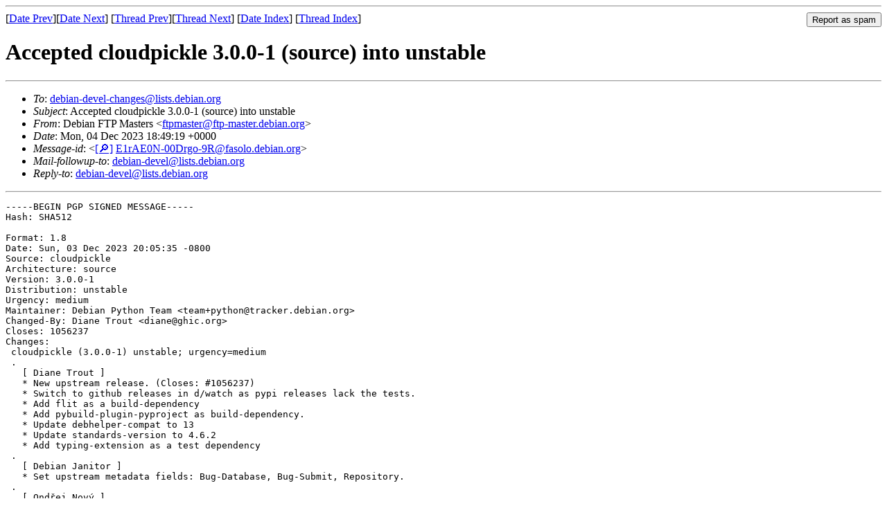

--- FILE ---
content_type: text/html
request_url: https://lists.debian.org/debian-devel-changes/2023/12/msg00463.html
body_size: 2865
content:
<!-- MHonArc v2.6.19 -->
<!--X-Subject: Accepted cloudpickle 3.0.0&#45;1 (source) into unstable -->
<!--X-From-R13: Rrovna TFB [nfgref &#60;sgcznfgreNsgc&#45;znfgre.qrovna.bet> -->
<!--X-Date: Mon,  4 Dec 2023 18:49:31 +0000 (UTC) -->
<!--X-Message-Id: E1rAE0N&#45;00Drgo&#45;9R@fasolo.debian.org -->
<!--X-Content-Type: text/plain -->
<!--X-Head-End-->
<!DOCTYPE HTML PUBLIC "-//W3C//DTD HTML 4.01 Transitional//EN"
        "http://www.w3.org/TR/html4/loose.dtd">
<html>
<head>
<title>Accepted cloudpickle 3.0.0-1 (source) into unstable</title>
<link rev="made" href="mailto:ftpmaster@ftp-master.debian.org">
<link rel="index" href="maillist.html">
<link rel="top" href="threads.html">
<link rel="up" href="msg00463.html">
<link rel="prev" href="msg00462.html">
<link rel="next" href="msg00464.html">
<meta name="viewport" content="width=device-width, initial-scale=1">
<style>
pre {
  white-space: pre-wrap;
}
</style>
</head>
<body>
<!--X-Body-Begin-->
<!--X-User-Header-->
<!--X-User-Header-End-->
<!--X-TopPNI-->
<hr>
<form method="POST" action="/cgi-bin/spam-report.pl">
<input type="hidden" name="listname" value="debian-devel-changes" />
<input type="hidden" name="msg" value="msg00463.html" />
<input type="hidden" name="date" value="2023/12" />
<input type="submit" value="Report as spam" style="float: right"  />

[<a href="msg00462.html">Date Prev</a>][<a href="msg00464.html">Date Next</a>]
[<a href="msg00462.html">Thread Prev</a>][<a href="msg00464.html">Thread Next</a>]
[<a href="maillist.html#00463">Date Index</a>]
[<a href="threads.html#00463">Thread Index</a>]
</form>


<!--X-TopPNI-End-->
<!--X-MsgBody-->
<!--X-Subject-Header-Begin-->
<h1>Accepted cloudpickle 3.0.0-1 (source) into unstable</h1>
<hr>
<!--X-Subject-Header-End-->
<!--X-Head-of-Message-->
<ul>
<li><em>To</em>: <a href="mailto:debian-devel-changes%40lists.debian.org">debian-devel-changes@lists.debian.org</a></li>
<li><em>Subject</em>: Accepted cloudpickle 3.0.0-1 (source) into unstable</li>
<li><em>From</em>: Debian FTP Masters &lt;<a href="mailto:ftpmaster%40ftp-master.debian.org">ftpmaster@ftp-master.debian.org</a>&gt;</li>
<li><em>Date</em>: Mon, 04 Dec 2023 18:49:19 +0000</li>
<li><em>Message-id</em>: &lt;<A HREF="/msgid-search/E1rAE0N-00Drgo-9R@fasolo.debian.org">[&#128270;]</a>&nbsp;<a href="msg00463.html">E1rAE0N-00Drgo-9R@fasolo.debian.org</A>&gt;</li>
<li><em>Mail-followup-to</em>: <a href="mailto:debian-devel%40lists.debian.org">debian-devel@lists.debian.org</a></li>
<li><em>Reply-to</em>: <a href="mailto:debian-devel%40lists.debian.org">debian-devel@lists.debian.org</a></li>
</ul>
<!--X-Head-of-Message-End-->
<!--X-Head-Body-Sep-Begin-->
<hr>
<!--X-Head-Body-Sep-End-->
<!--X-Body-of-Message-->
<pre>-----BEGIN PGP SIGNED MESSAGE-----
Hash: SHA512

Format: 1.8
Date: Sun, 03 Dec 2023 20:05:35 -0800
Source: cloudpickle
Architecture: source
Version: 3.0.0-1
Distribution: unstable
Urgency: medium
Maintainer: Debian Python Team &lt;team+python@tracker.debian.org&gt;
Changed-By: Diane Trout &lt;diane@ghic.org&gt;
Closes: 1056237
Changes:
 cloudpickle (3.0.0-1) unstable; urgency=medium
 .
   [ Diane Trout ]
   * New upstream release. (Closes: #1056237)
   * Switch to github releases in d/watch as pypi releases lack the tests.
   * Add flit as a build-dependency
   * Add pybuild-plugin-pyproject as build-dependency.
   * Update debhelper-compat to 13
   * Update standards-version to 4.6.2
   * Add typing-extension as a test dependency
 .
   [ Debian Janitor ]
   * Set upstream metadata fields: Bug-Database, Bug-Submit, Repository.
 .
   [ Ond&#x159;ej Nov&#xFD; ]
   * d/control: Update Maintainer field with new Debian Python Team
     contact address.
   * d/control: Update Vcs-* fields with new Debian Python Team Salsa
     layout.
Checksums-Sha1:
 1db3ea1708dda88fac256b16cb0d947f9fe012bc 2290 cloudpickle_3.0.0-1.dsc
 17503291716504398556ac78c18d3b260b335871 59519 cloudpickle_3.0.0.orig.tar.gz
 0dad06220d68cc3db1702fea7675a6cf0a500c79 4448 cloudpickle_3.0.0-1.debian.tar.xz
 fa9f39ae4cc68f39292e558c6efcdb3c5fb2bfb3 7761 cloudpickle_3.0.0-1_amd64.buildinfo
Checksums-Sha256:
 08082f717e4620828f608b5fe57344ef1577ce4b2232e9231edec69f4177ec4f 2290 cloudpickle_3.0.0-1.dsc
 49cc8581ce305630b1e179bc083069b21b45db4731e5e3f2ea6fc40b131e1c55 59519 cloudpickle_3.0.0.orig.tar.gz
 789c2b71b8ab3a1d4387cab924dc4cba289451bd6de934cbfefe6c261b6cf075 4448 cloudpickle_3.0.0-1.debian.tar.xz
 4369bfa8ba8bff8ee052e6a3ad9b64b70a0944fb9111175e64a19f72d4e08bdc 7761 cloudpickle_3.0.0-1_amd64.buildinfo
Files:
 459adaef5be0eb9ab02e93cbb8d9c659 2290 python optional cloudpickle_3.0.0-1.dsc
 933d7b20d6db215217dbd8c520d84870 59519 python optional cloudpickle_3.0.0.orig.tar.gz
 9cc5e39e88ddd09cea10611a67f9c0da 4448 python optional cloudpickle_3.0.0-1.debian.tar.xz
 b20d25472452c25422d74cbbf50cb998 7761 python optional cloudpickle_3.0.0-1_amd64.buildinfo

-----BEGIN PGP SIGNATURE-----

iQIzBAEBCgAdFiEETQVcMeSBIEX5AQ11mQ04NnM013AFAmVuGNwACgkQmQ04NnM0
13AxOg//R2Dl9gZHY7x7uq4p3YT83k0Oyy87LL2XPovX4Vz/OuWdvGDX+SdzI0uE
0fhtAwZmKapd69vyIilZNZok8Brv8x13vonxyqvU59VYsjX0bcf0+1/JaReJd3ik
TEEj7nHrACR6BwA1eQ9fJ3+NlTJc4KpyicRyIYii5E7nwGzWPlFFXKb9dJpCe0cF
7eAFBi8hEw0ndJaHSaOKIp9vcSAw9YbXok4sisXkdqxTKjGoxncL7OeBNXs8QGCX
N2U8D0Bld4VGQsgXi/GJNKhtJuwOVMH33W1JsQyARkynp3tOyYhMtzrNu64T4N0c
DvB3wbSvHl0FaHLm00qXcatsDetEoQy5vG2sl/u6xuul32nYQV/ITLckn/82TUgb
CmlXo51x14gB/o6M6UD00I7WHsxYqpFW1z+EmBQVyC4tMU/teTi7hIxTphl95Zol
CmCjonN9VWMg2/6RhckPkLU7m7dV0qVFgZiAMqwxDSzWko9a9R8IEE2JFaDXqXEm
p1cpYJhWyfRfohGGBJIa66Swvl3BqIGdSFsUc2EwY3+OJEFzt/LM7igEUnjww4e7
WXIi6hE8NMhSE2Wx6o71eoK/zCpOwYSTkvJRFGTMtei9fvex46+pVBwWHgH0BJ6L
mi7ygs+84Jbm2MySwRmukr+qVR22Ls60M0xhsc866Tk3xp12TC4=
=wTyb
-----END PGP SIGNATURE-----

</pre>
<!--X-Body-of-Message-End-->
<!--X-MsgBody-End-->
<!--X-Follow-Ups-->
<hr />
<strong>Reply to:</strong>
<ul>
  <li><a href="mailto:debian-devel-changes&#64;lists.debian.org?in-reply-to=&lt;E1rAE0N-00Drgo-9R@fasolo.debian.org&gt;&amp;subject=Re:%20Accepted cloudpickle 3.0.0-1 (source) into unstable">debian-devel-changes&#64;lists.debian.org</a></li>
  <li><a href="mailto:ftpmaster@ftp-master.debian.org?in-reply-to=&lt;E1rAE0N-00Drgo-9R@fasolo.debian.org&gt;&amp;subject=Re:%20Accepted cloudpickle 3.0.0-1 (source) into unstable&amp;cc=debian-devel-changes&#64;lists.debian.org">Debian FTP Masters (on-list)</a></li>
  <li><a href="mailto:ftpmaster@ftp-master.debian.org?in-reply-to=&lt;E1rAE0N-00Drgo-9R@fasolo.debian.org&gt;&amp;subject=Re:%20Accepted cloudpickle 3.0.0-1 (source) into unstable">Debian FTP Masters (off-list)</a></li>
</ul>
<hr />
<!--X-Follow-Ups-End-->
<!--X-References-->
<!--X-References-End-->
<!--X-BotPNI-->
<ul>
<li>Prev by Date:
<strong><a href="msg00462.html">Accepted phosh-osk-stub 0.34.0-1 (source) into unstable</a></strong>
</li>
<li>Next by Date:
<strong><a href="msg00464.html">Accepted libprelude 5.2.0-5.2 (source) into unstable</a></strong>
</li>
<li>Previous by thread:
<strong><a href="msg00462.html">Accepted phosh-osk-stub 0.34.0-1 (source) into unstable</a></strong>
</li>
<li>Next by thread:
<strong><a href="msg00464.html">Accepted libprelude 5.2.0-5.2 (source) into unstable</a></strong>
</li>
<li>Index(es):
<ul>
<li><a href="maillist.html#00463"><strong>Date</strong></a></li>
<li><a href="threads.html#00463"><strong>Thread</strong></a></li>
</ul>
</li>
</ul>

<!--X-BotPNI-End-->
<!--X-User-Footer-->
<!--X-User-Footer-End-->
</body>
</html>
